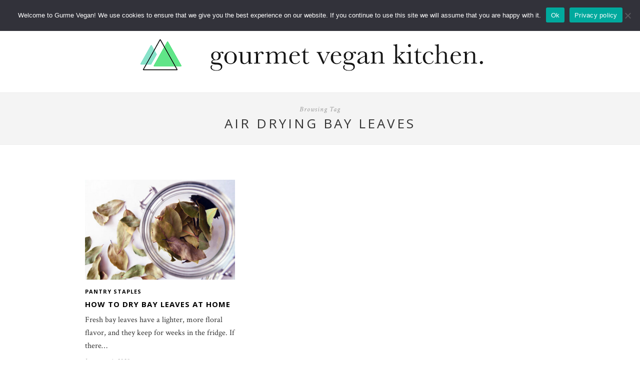

--- FILE ---
content_type: text/html; charset=UTF-8
request_url: https://www.gurmevegan.com/tag/air-drying-bay-leaves/
body_size: 8118
content:
<!DOCTYPE html>
<html lang="en-US">
<head>

	<meta charset="UTF-8">
	<meta http-equiv="X-UA-Compatible" content="IE=edge">
	<meta name="viewport" content="width=device-width, initial-scale=1">

	<link rel="profile" href="https://gmpg.org/xfn/11" />

	<link rel="alternate" type="application/rss+xml" title="Gurme Vegan RSS Feed" href="https://www.gurmevegan.com/feed/" />
	<link rel="alternate" type="application/atom+xml" title="Gurme Vegan Atom Feed" href="https://www.gurmevegan.com/feed/atom/" />
	<link rel="pingback" href="https://www.gurmevegan.com/xmlrpc.php" />

	<title>air drying bay leaves &#8211; Gurme Vegan</title>
<meta name='robots' content='max-image-preview:large' />
<link rel='dns-prefetch' href='//www.googletagmanager.com' />
<link rel='dns-prefetch' href='//fonts.googleapis.com' />
<link rel='dns-prefetch' href='//s.w.org' />
<link rel="alternate" type="application/rss+xml" title="Gurme Vegan &raquo; Feed" href="https://www.gurmevegan.com/feed/" />
<link rel="alternate" type="application/rss+xml" title="Gurme Vegan &raquo; Comments Feed" href="https://www.gurmevegan.com/comments/feed/" />
<link rel="alternate" type="application/rss+xml" title="Gurme Vegan &raquo; air drying bay leaves Tag Feed" href="https://www.gurmevegan.com/tag/air-drying-bay-leaves/feed/" />
<script type="text/javascript">
window._wpemojiSettings = {"baseUrl":"https:\/\/s.w.org\/images\/core\/emoji\/13.1.0\/72x72\/","ext":".png","svgUrl":"https:\/\/s.w.org\/images\/core\/emoji\/13.1.0\/svg\/","svgExt":".svg","source":{"concatemoji":"https:\/\/www.gurmevegan.com\/wp-includes\/js\/wp-emoji-release.min.js?ver=5.9.1"}};
/*! This file is auto-generated */
!function(e,a,t){var n,r,o,i=a.createElement("canvas"),p=i.getContext&&i.getContext("2d");function s(e,t){var a=String.fromCharCode;p.clearRect(0,0,i.width,i.height),p.fillText(a.apply(this,e),0,0);e=i.toDataURL();return p.clearRect(0,0,i.width,i.height),p.fillText(a.apply(this,t),0,0),e===i.toDataURL()}function c(e){var t=a.createElement("script");t.src=e,t.defer=t.type="text/javascript",a.getElementsByTagName("head")[0].appendChild(t)}for(o=Array("flag","emoji"),t.supports={everything:!0,everythingExceptFlag:!0},r=0;r<o.length;r++)t.supports[o[r]]=function(e){if(!p||!p.fillText)return!1;switch(p.textBaseline="top",p.font="600 32px Arial",e){case"flag":return s([127987,65039,8205,9895,65039],[127987,65039,8203,9895,65039])?!1:!s([55356,56826,55356,56819],[55356,56826,8203,55356,56819])&&!s([55356,57332,56128,56423,56128,56418,56128,56421,56128,56430,56128,56423,56128,56447],[55356,57332,8203,56128,56423,8203,56128,56418,8203,56128,56421,8203,56128,56430,8203,56128,56423,8203,56128,56447]);case"emoji":return!s([10084,65039,8205,55357,56613],[10084,65039,8203,55357,56613])}return!1}(o[r]),t.supports.everything=t.supports.everything&&t.supports[o[r]],"flag"!==o[r]&&(t.supports.everythingExceptFlag=t.supports.everythingExceptFlag&&t.supports[o[r]]);t.supports.everythingExceptFlag=t.supports.everythingExceptFlag&&!t.supports.flag,t.DOMReady=!1,t.readyCallback=function(){t.DOMReady=!0},t.supports.everything||(n=function(){t.readyCallback()},a.addEventListener?(a.addEventListener("DOMContentLoaded",n,!1),e.addEventListener("load",n,!1)):(e.attachEvent("onload",n),a.attachEvent("onreadystatechange",function(){"complete"===a.readyState&&t.readyCallback()})),(n=t.source||{}).concatemoji?c(n.concatemoji):n.wpemoji&&n.twemoji&&(c(n.twemoji),c(n.wpemoji)))}(window,document,window._wpemojiSettings);
</script>
<style type="text/css">
img.wp-smiley,
img.emoji {
	display: inline !important;
	border: none !important;
	box-shadow: none !important;
	height: 1em !important;
	width: 1em !important;
	margin: 0 0.07em !important;
	vertical-align: -0.1em !important;
	background: none !important;
	padding: 0 !important;
}
</style>
	<link rel='stylesheet' id='sbi_styles-css'  href='https://www.gurmevegan.com/wp-content/plugins/instagram-feed/css/sbi-styles.min.css?ver=6.10.0' type='text/css' media='all' />
<link rel='stylesheet' id='wp-block-library-css'  href='https://www.gurmevegan.com/wp-includes/css/dist/block-library/style.min.css?ver=5.9.1' type='text/css' media='all' />
<style id='wp-block-library-inline-css' type='text/css'>
.has-text-align-justify{text-align:justify;}
</style>
<link rel='stylesheet' id='mediaelement-css'  href='https://www.gurmevegan.com/wp-includes/js/mediaelement/mediaelementplayer-legacy.min.css?ver=4.2.16' type='text/css' media='all' />
<link rel='stylesheet' id='wp-mediaelement-css'  href='https://www.gurmevegan.com/wp-includes/js/mediaelement/wp-mediaelement.min.css?ver=5.9.1' type='text/css' media='all' />
<style id='global-styles-inline-css' type='text/css'>
body{--wp--preset--color--black: #000000;--wp--preset--color--cyan-bluish-gray: #abb8c3;--wp--preset--color--white: #ffffff;--wp--preset--color--pale-pink: #f78da7;--wp--preset--color--vivid-red: #cf2e2e;--wp--preset--color--luminous-vivid-orange: #ff6900;--wp--preset--color--luminous-vivid-amber: #fcb900;--wp--preset--color--light-green-cyan: #7bdcb5;--wp--preset--color--vivid-green-cyan: #00d084;--wp--preset--color--pale-cyan-blue: #8ed1fc;--wp--preset--color--vivid-cyan-blue: #0693e3;--wp--preset--color--vivid-purple: #9b51e0;--wp--preset--gradient--vivid-cyan-blue-to-vivid-purple: linear-gradient(135deg,rgba(6,147,227,1) 0%,rgb(155,81,224) 100%);--wp--preset--gradient--light-green-cyan-to-vivid-green-cyan: linear-gradient(135deg,rgb(122,220,180) 0%,rgb(0,208,130) 100%);--wp--preset--gradient--luminous-vivid-amber-to-luminous-vivid-orange: linear-gradient(135deg,rgba(252,185,0,1) 0%,rgba(255,105,0,1) 100%);--wp--preset--gradient--luminous-vivid-orange-to-vivid-red: linear-gradient(135deg,rgba(255,105,0,1) 0%,rgb(207,46,46) 100%);--wp--preset--gradient--very-light-gray-to-cyan-bluish-gray: linear-gradient(135deg,rgb(238,238,238) 0%,rgb(169,184,195) 100%);--wp--preset--gradient--cool-to-warm-spectrum: linear-gradient(135deg,rgb(74,234,220) 0%,rgb(151,120,209) 20%,rgb(207,42,186) 40%,rgb(238,44,130) 60%,rgb(251,105,98) 80%,rgb(254,248,76) 100%);--wp--preset--gradient--blush-light-purple: linear-gradient(135deg,rgb(255,206,236) 0%,rgb(152,150,240) 100%);--wp--preset--gradient--blush-bordeaux: linear-gradient(135deg,rgb(254,205,165) 0%,rgb(254,45,45) 50%,rgb(107,0,62) 100%);--wp--preset--gradient--luminous-dusk: linear-gradient(135deg,rgb(255,203,112) 0%,rgb(199,81,192) 50%,rgb(65,88,208) 100%);--wp--preset--gradient--pale-ocean: linear-gradient(135deg,rgb(255,245,203) 0%,rgb(182,227,212) 50%,rgb(51,167,181) 100%);--wp--preset--gradient--electric-grass: linear-gradient(135deg,rgb(202,248,128) 0%,rgb(113,206,126) 100%);--wp--preset--gradient--midnight: linear-gradient(135deg,rgb(2,3,129) 0%,rgb(40,116,252) 100%);--wp--preset--duotone--dark-grayscale: url('#wp-duotone-dark-grayscale');--wp--preset--duotone--grayscale: url('#wp-duotone-grayscale');--wp--preset--duotone--purple-yellow: url('#wp-duotone-purple-yellow');--wp--preset--duotone--blue-red: url('#wp-duotone-blue-red');--wp--preset--duotone--midnight: url('#wp-duotone-midnight');--wp--preset--duotone--magenta-yellow: url('#wp-duotone-magenta-yellow');--wp--preset--duotone--purple-green: url('#wp-duotone-purple-green');--wp--preset--duotone--blue-orange: url('#wp-duotone-blue-orange');--wp--preset--font-size--small: 13px;--wp--preset--font-size--medium: 20px;--wp--preset--font-size--large: 36px;--wp--preset--font-size--x-large: 42px;}.has-black-color{color: var(--wp--preset--color--black) !important;}.has-cyan-bluish-gray-color{color: var(--wp--preset--color--cyan-bluish-gray) !important;}.has-white-color{color: var(--wp--preset--color--white) !important;}.has-pale-pink-color{color: var(--wp--preset--color--pale-pink) !important;}.has-vivid-red-color{color: var(--wp--preset--color--vivid-red) !important;}.has-luminous-vivid-orange-color{color: var(--wp--preset--color--luminous-vivid-orange) !important;}.has-luminous-vivid-amber-color{color: var(--wp--preset--color--luminous-vivid-amber) !important;}.has-light-green-cyan-color{color: var(--wp--preset--color--light-green-cyan) !important;}.has-vivid-green-cyan-color{color: var(--wp--preset--color--vivid-green-cyan) !important;}.has-pale-cyan-blue-color{color: var(--wp--preset--color--pale-cyan-blue) !important;}.has-vivid-cyan-blue-color{color: var(--wp--preset--color--vivid-cyan-blue) !important;}.has-vivid-purple-color{color: var(--wp--preset--color--vivid-purple) !important;}.has-black-background-color{background-color: var(--wp--preset--color--black) !important;}.has-cyan-bluish-gray-background-color{background-color: var(--wp--preset--color--cyan-bluish-gray) !important;}.has-white-background-color{background-color: var(--wp--preset--color--white) !important;}.has-pale-pink-background-color{background-color: var(--wp--preset--color--pale-pink) !important;}.has-vivid-red-background-color{background-color: var(--wp--preset--color--vivid-red) !important;}.has-luminous-vivid-orange-background-color{background-color: var(--wp--preset--color--luminous-vivid-orange) !important;}.has-luminous-vivid-amber-background-color{background-color: var(--wp--preset--color--luminous-vivid-amber) !important;}.has-light-green-cyan-background-color{background-color: var(--wp--preset--color--light-green-cyan) !important;}.has-vivid-green-cyan-background-color{background-color: var(--wp--preset--color--vivid-green-cyan) !important;}.has-pale-cyan-blue-background-color{background-color: var(--wp--preset--color--pale-cyan-blue) !important;}.has-vivid-cyan-blue-background-color{background-color: var(--wp--preset--color--vivid-cyan-blue) !important;}.has-vivid-purple-background-color{background-color: var(--wp--preset--color--vivid-purple) !important;}.has-black-border-color{border-color: var(--wp--preset--color--black) !important;}.has-cyan-bluish-gray-border-color{border-color: var(--wp--preset--color--cyan-bluish-gray) !important;}.has-white-border-color{border-color: var(--wp--preset--color--white) !important;}.has-pale-pink-border-color{border-color: var(--wp--preset--color--pale-pink) !important;}.has-vivid-red-border-color{border-color: var(--wp--preset--color--vivid-red) !important;}.has-luminous-vivid-orange-border-color{border-color: var(--wp--preset--color--luminous-vivid-orange) !important;}.has-luminous-vivid-amber-border-color{border-color: var(--wp--preset--color--luminous-vivid-amber) !important;}.has-light-green-cyan-border-color{border-color: var(--wp--preset--color--light-green-cyan) !important;}.has-vivid-green-cyan-border-color{border-color: var(--wp--preset--color--vivid-green-cyan) !important;}.has-pale-cyan-blue-border-color{border-color: var(--wp--preset--color--pale-cyan-blue) !important;}.has-vivid-cyan-blue-border-color{border-color: var(--wp--preset--color--vivid-cyan-blue) !important;}.has-vivid-purple-border-color{border-color: var(--wp--preset--color--vivid-purple) !important;}.has-vivid-cyan-blue-to-vivid-purple-gradient-background{background: var(--wp--preset--gradient--vivid-cyan-blue-to-vivid-purple) !important;}.has-light-green-cyan-to-vivid-green-cyan-gradient-background{background: var(--wp--preset--gradient--light-green-cyan-to-vivid-green-cyan) !important;}.has-luminous-vivid-amber-to-luminous-vivid-orange-gradient-background{background: var(--wp--preset--gradient--luminous-vivid-amber-to-luminous-vivid-orange) !important;}.has-luminous-vivid-orange-to-vivid-red-gradient-background{background: var(--wp--preset--gradient--luminous-vivid-orange-to-vivid-red) !important;}.has-very-light-gray-to-cyan-bluish-gray-gradient-background{background: var(--wp--preset--gradient--very-light-gray-to-cyan-bluish-gray) !important;}.has-cool-to-warm-spectrum-gradient-background{background: var(--wp--preset--gradient--cool-to-warm-spectrum) !important;}.has-blush-light-purple-gradient-background{background: var(--wp--preset--gradient--blush-light-purple) !important;}.has-blush-bordeaux-gradient-background{background: var(--wp--preset--gradient--blush-bordeaux) !important;}.has-luminous-dusk-gradient-background{background: var(--wp--preset--gradient--luminous-dusk) !important;}.has-pale-ocean-gradient-background{background: var(--wp--preset--gradient--pale-ocean) !important;}.has-electric-grass-gradient-background{background: var(--wp--preset--gradient--electric-grass) !important;}.has-midnight-gradient-background{background: var(--wp--preset--gradient--midnight) !important;}.has-small-font-size{font-size: var(--wp--preset--font-size--small) !important;}.has-medium-font-size{font-size: var(--wp--preset--font-size--medium) !important;}.has-large-font-size{font-size: var(--wp--preset--font-size--large) !important;}.has-x-large-font-size{font-size: var(--wp--preset--font-size--x-large) !important;}
</style>
<link rel='stylesheet' id='cookie-notice-front-css'  href='https://www.gurmevegan.com/wp-content/plugins/cookie-notice/css/front.min.css?ver=2.5.11' type='text/css' media='all' />
<link rel='stylesheet' id='solopine_style-css'  href='https://www.gurmevegan.com/wp-content/themes/hemlock/style.css?ver=1.8.2' type='text/css' media='all' />
<style id='solopine_style-inline-css' type='text/css'>
#logo { padding: 1px 0; }#navigation, .slicknav_menu { background: #171717; }#navigation .menu li a, .slicknav_nav a { color: #ffffff; }#navigation .menu li a:hover { color: #ffffff; }.slicknav_nav a:hover { color: #ffffff; background:none; }#navigation .menu .sub-menu, #navigation .menu .children { background: #ffffff; }#navigation ul.menu ul a, #navigation .menu ul ul a { border-color: #ffffff; }#navigation ul.menu ul a, #navigation .menu ul ul a { color: #999999; }#navigation ul.menu ul a:hover, #navigation .menu ul ul a:hover { color: #ffffff; }#navigation ul.menu ul a:hover, #navigation .menu ul ul a:hover { background: #000000; }#top-social a i { color: #ffffff; }#top-social a:hover i { color: #e6c55d; }#top-search a { background: #353535; }#top-search a { color: #ffffff; }#top-search a:hover { background: #474747; }#top-search a:hover { color: #ffffff; }.widget-title { color: #ffffff; }#sidebar .widget-title { background: #000000; }#sidebar .widget-title { color: #ffffff; }.widget-social a i { background: #ffffff; }.widget-social a i { color: #000000; }.widget-social a:hover > i { background: #000000; }#footer-social { background: #ffffff; }#footer-social { background: #ffffff; }#footer-social a i { color: #ffffff; }#footer-social a i { background: #000000; }#footer-social a { color: #000000; }#footer-social a:hover > i { background: #000000; }#footer-social a:hover { color: #000000; }#footer-logo { background: #ffffff; }#footer-logo p { color: #000000; }#footer-copyright { background: #000000; }#footer-copyright p { color: #ffffff; }a, #footer-logo p i, .woocommerce .star-rating, .woocommerce p.stars a { color: #000000; }.post-entry blockquote p { border-left:3px solid #000000; }.post-header h1 a, .post-header h2 a, .post-header h1 { color: #000000; }.share-box { border-color: #e5e5e5; }.share-box i { color: #cea525; }.share-box:hover { background: #171717; }.share-box:hover { border-color: #171717; }.share-box:hover > i { color: #ffffff; }.post-header h1 a, .post-header h2 a, .post-header h1 { text-transform:none;letter-spacing:1px; }
</style>
<link rel='stylesheet' id='font-awesome-css'  href='https://www.gurmevegan.com/wp-content/themes/hemlock/css/font-awesome.min.css?ver=5.9.1' type='text/css' media='all' />
<link rel='stylesheet' id='bxslider-css-css'  href='https://www.gurmevegan.com/wp-content/themes/hemlock/css/jquery.bxslider.css?ver=5.9.1' type='text/css' media='all' />
<link rel='stylesheet' id='solopine_responsive-css'  href='https://www.gurmevegan.com/wp-content/themes/hemlock/css/responsive.css?ver=5.9.1' type='text/css' media='all' />
<link rel='stylesheet' id='solopine_fonts-css'  href='https://fonts.googleapis.com/css?family=Open+Sans%3A300italic%2C400italic%2C700italic%2C400%2C700%2C300%26subset%3Dlatin%2Ccyrillic-ext%7CCrimson+Text%3A400%2C700%2C400italic%2C700italic&#038;ver=1.8' type='text/css' media='all' />
<link rel='stylesheet' id='jetpack_css-css'  href='https://www.gurmevegan.com/wp-content/plugins/jetpack/css/jetpack.css?ver=11.0' type='text/css' media='all' />
<script type='text/javascript' id='cookie-notice-front-js-before'>
var cnArgs = {"ajaxUrl":"https:\/\/www.gurmevegan.com\/wp-admin\/admin-ajax.php","nonce":"dff5016951","hideEffect":"fade","position":"top","onScroll":false,"onScrollOffset":100,"onClick":false,"cookieName":"cookie_notice_accepted","cookieTime":2592000,"cookieTimeRejected":2592000,"globalCookie":false,"redirection":false,"cache":false,"revokeCookies":false,"revokeCookiesOpt":"automatic"};
</script>
<script type='text/javascript' src='https://www.gurmevegan.com/wp-content/plugins/cookie-notice/js/front.min.js?ver=2.5.11' id='cookie-notice-front-js'></script>
<script type='text/javascript' src='https://www.googletagmanager.com/gtag/js?id=UA-104397680-1&#038;ver=5.9.1' id='wk-analytics-script-js'></script>
<script type='text/javascript' id='wk-analytics-script-js-after'>
function shouldTrack(){
var trackLoggedIn = false;
var loggedIn = false;
if(!loggedIn){
return true;
} else if( trackLoggedIn ) {
return true;
}
return false;
}
function hasWKGoogleAnalyticsCookie() {
return (new RegExp('wp_wk_ga_untrack_' + document.location.hostname)).test(document.cookie);
}
if (!hasWKGoogleAnalyticsCookie() && shouldTrack()) {
//Google Analytics
window.dataLayer = window.dataLayer || [];
function gtag(){dataLayer.push(arguments);}
gtag('js', new Date());
gtag('config', 'UA-104397680-1', { 'anonymize_ip': true });
}
</script>
<script type='text/javascript' src='https://www.gurmevegan.com/wp-includes/js/jquery/jquery.min.js?ver=3.6.0' id='jquery-core-js'></script>
<script type='text/javascript' src='https://www.gurmevegan.com/wp-includes/js/jquery/jquery-migrate.min.js?ver=3.3.2' id='jquery-migrate-js'></script>
<link rel="https://api.w.org/" href="https://www.gurmevegan.com/wp-json/" /><link rel="alternate" type="application/json" href="https://www.gurmevegan.com/wp-json/wp/v2/tags/48" /><link rel="EditURI" type="application/rsd+xml" title="RSD" href="https://www.gurmevegan.com/xmlrpc.php?rsd" />
<link rel="wlwmanifest" type="application/wlwmanifest+xml" href="https://www.gurmevegan.com/wp-includes/wlwmanifest.xml" /> 
<meta name="generator" content="WordPress 5.9.1" />
	<link rel="preconnect" href="https://fonts.googleapis.com">
	<link rel="preconnect" href="https://fonts.gstatic.com">
	<style>img#wpstats{display:none}</style>
				<style type="text/css">
				/* If html does not have either class, do not show lazy loaded images. */
				html:not( .jetpack-lazy-images-js-enabled ):not( .js ) .jetpack-lazy-image {
					display: none;
				}
			</style>
			<script>
				document.documentElement.classList.add(
					'jetpack-lazy-images-js-enabled'
				);
			</script>
		<link rel="icon" href="https://gourmet-contents.s3.eu-north-1.amazonaws.com/wp-content/uploads/sites/5/2022/02/26193358/cropped-cropped-logo-e1640718985237-1-32x32.jpg" sizes="32x32" />
<link rel="icon" href="https://gourmet-contents.s3.eu-north-1.amazonaws.com/wp-content/uploads/sites/5/2022/02/26193358/cropped-cropped-logo-e1640718985237-1-192x192.jpg" sizes="192x192" />
<link rel="apple-touch-icon" href="https://gourmet-contents.s3.eu-north-1.amazonaws.com/wp-content/uploads/sites/5/2022/02/26193358/cropped-cropped-logo-e1640718985237-1-180x180.jpg" />
<meta name="msapplication-TileImage" content="https://gourmet-contents.s3.eu-north-1.amazonaws.com/wp-content/uploads/sites/5/2022/02/26193358/cropped-cropped-logo-e1640718985237-1-270x270.jpg" />
		<style type="text/css" id="wp-custom-css">
			#header {	margin-bottom:0px;}
.featured-area {margin-top:0px;}
.archive-box {margin-top:0px;}		</style>
			<style id="egf-frontend-styles" type="text/css">
		p, .post-entry, .post-entry p {} .menu li a {font-size: 15px!important;} #owl-demo .item .feat-overlay .feat-cat a {} .post-header h1 a, .post-header h2 a, .post-header h1 {} .post-header .cat a {} .post-header .date {} #owl-demo .item .feat-overlay h3 a {} p, .post-entry, .post-entry p {} .post-entry blockquote p {} .post-entry a.more-link {} .post-entry h1, .post-entry h2, .post-entry h3, .post-entry h4, .post-entry h5, .post-entry h6 {} .widget-title {} #sidebar p {} .widget ul.side-newsfeed li .side-item .side-item-text h4 a {} .widget ul.side-newsfeed li .side-item .side-item-text .side-item-meta {} .widget_recent_entries ul li a {} .widget_archive ul li a {} .widget_categories ul li a {} #footer-social a {} #footer-logo p {} #footer-copyright p {} p {} h1 {} h2 {} h3 {} h4 {} h5 {} h6 {} 	</style>
		<script data-ad-client="ca-pub-4568451561905402" async src="https://pagead2.googlesyndication.com/pagead/js/adsbygoogle.js"></script>
</head>

<body class="archive tag tag-air-drying-bay-leaves tag-48 cookies-not-set">
	
	<nav id="navigation">
	
		<div class="container">
			
			<div id="navigation-wrapper">
			<ul id="menu-english" class="menu"><li id="menu-item-12225" class="menu-item menu-item-type-post_type menu-item-object-page menu-item-12225"><a href="https://www.gurmevegan.com/about/">ABOUT</a></li>
<li id="menu-item-6212" class="menu-item menu-item-type-custom menu-item-object-custom menu-item-has-children menu-item-6212"><a href="https://www.gurmevegan.com/recipes/">RECIPES</a>
<ul class="sub-menu">
	<li id="menu-item-10467" class="menu-item menu-item-type-taxonomy menu-item-object-category menu-item-10467"><a href="https://www.gurmevegan.com/category/recipes/raw/">Raw Food</a></li>
	<li id="menu-item-10" class="menu-item menu-item-type-taxonomy menu-item-object-category menu-item-10"><a href="https://www.gurmevegan.com/category/recipes/salads/">Salads</a></li>
	<li id="menu-item-8" class="menu-item menu-item-type-taxonomy menu-item-object-category menu-item-8"><a href="https://www.gurmevegan.com/category/recipes/soups/">Soups</a></li>
	<li id="menu-item-9" class="menu-item menu-item-type-taxonomy menu-item-object-category menu-item-9"><a href="https://www.gurmevegan.com/category/recipes/appetizers/">Starters</a></li>
	<li id="menu-item-11" class="menu-item menu-item-type-taxonomy menu-item-object-category menu-item-11"><a href="https://www.gurmevegan.com/category/recipes/main-dishes/">Main Dishes</a></li>
	<li id="menu-item-12" class="menu-item menu-item-type-taxonomy menu-item-object-category menu-item-12"><a href="https://www.gurmevegan.com/category/recipes/desserts/">Desserts</a></li>
	<li id="menu-item-15" class="menu-item menu-item-type-taxonomy menu-item-object-category menu-item-15"><a href="https://www.gurmevegan.com/category/recipes/pantry/">Pantry Staples</a></li>
	<li id="menu-item-13" class="menu-item menu-item-type-taxonomy menu-item-object-category menu-item-13"><a href="https://www.gurmevegan.com/category/recipes/drinks/">Smoothies &amp; Juices</a></li>
	<li id="menu-item-10867" class="menu-item menu-item-type-taxonomy menu-item-object-category menu-item-10867"><a href="https://www.gurmevegan.com/category/wild-plants/">Wild Plants</a></li>
</ul>
</li>
<li id="menu-item-12301" class="menu-item menu-item-type-taxonomy menu-item-object-category menu-item-12301"><a href="https://www.gurmevegan.com/category/learn/">LEARN</a></li>
<li id="menu-item-10134" class="menu-item menu-item-type-post_type menu-item-object-page menu-item-10134"><a href="https://www.gurmevegan.com/shop/">Cookbooks</a></li>
<li id="menu-item-6213" class="menu-item menu-item-type-custom menu-item-object-custom menu-item-6213"><a href="https://www.greenandawake.com">Food Design</a></li>
<li id="menu-item-10133" class="menu-item menu-item-type-post_type menu-item-object-page menu-item-10133"><a href="https://www.gurmevegan.com/press/">Press</a></li>
<li id="menu-item-10129" class="menu-item menu-item-type-post_type menu-item-object-page menu-item-10129"><a href="https://www.gurmevegan.com/contact-2/">Contact</a></li>
</ul>			</div>
				
			<div class="menu-mobile"></div>
			
						<div id="top-search">
					<a href="#"><i class="fa fa-search"></i></a>
			</div>
			<div class="show-search">
				<form role="search" method="get" id="searchform" action="https://www.gurmevegan.com/">
    <div>
		<input type="text" placeholder="Search and hit enter..." name="s" id="s" />
	 </div>
</form>			</div>
						
						<div id="top-social">
				
					<a href="https://facebook.com/gurmevegan" target="_blank"><i class="fa fa-facebook"></i></a>	<a href="https://twitter.com/gurmevegan" target="_blank"><i class="fa fa-twitter"></i></a>	<a href="https://instagram.com/gurmevegan" target="_blank"><i class="fa fa-instagram"></i></a>	<a href="https://pinterest.com/gurmevegan" target="_blank"><i class="fa fa-pinterest"></i></a>												
								
			</div>
						
		</div>
		
	</nav>
	
	<header id="header">
		
		<div class="container">
			
			<div id="logo">
				
									
											<h2><a href="https://www.gurmevegan.com/"><img src="https://gourmet-contents.s3.eu-north-1.amazonaws.com/wp-content/uploads/sites/5/2022/02/Gurmevegan-Header-2022_V.1.png" alt="Gurme Vegan" /></a></h2>
										
								
			</div>
			
		</div>
	
	</header>	
		
	<div class="archive-box">
		
		<span>Browsing Tag</span>
		<h1>air drying bay leaves</h1>
			</div>
	
	<div class="container ">
	
	<div id="main">
	
		<ul class="sp-grid">	
									
			<li>
	<article id="post-5295" class="item">
		
		<a href="https://www.gurmevegan.com/how-to-dry-bay-leaves-at-home/"><img width="440" height="294" src="https://gourmet-contents.s3.eu-north-1.amazonaws.com/wp-content/uploads/sites/5/2020/01/30161109/how-to-dry-bay-leaves-at-home-gurmevegan-1024x678-1-440x294.jpg" class="attachment-solopine-thumb size-solopine-thumb wp-post-image jetpack-lazy-image" alt="" data-lazy-srcset="https://gourmet-contents.s3.eu-north-1.amazonaws.com/wp-content/uploads/sites/5/2020/01/30161109/how-to-dry-bay-leaves-at-home-gurmevegan-1024x678-1-440x294.jpg 440w, https://gourmet-contents.s3.eu-north-1.amazonaws.com/wp-content/uploads/sites/5/2020/01/30161109/how-to-dry-bay-leaves-at-home-gurmevegan-1024x678-1-300x199.jpg 300w" data-lazy-sizes="(max-width: 440px) 100vw, 440px" data-lazy-src="https://gourmet-contents.s3.eu-north-1.amazonaws.com/wp-content/uploads/sites/5/2020/01/30161109/how-to-dry-bay-leaves-at-home-gurmevegan-1024x678-1-440x294.jpg?is-pending-load=1" srcset="[data-uri]" /></a>
		
		<div class="item-content">

			<span class="cat"><a href="https://www.gurmevegan.com/category/recipes/pantry/" title="View all posts in Pantry Staples" >Pantry Staples</a></span>
			<h2><a href="https://www.gurmevegan.com/how-to-dry-bay-leaves-at-home/">How to Dry Bay Leaves at Home</a></h2>
			<p>Fresh bay leaves have a lighter, more floral flavor, and they keep for weeks in the fridge. If there&hellip;</p>
			<span class="date">January 4, 2020</span>
		
		</div>
		
	</article>
</li>				
				
		</ul>		
			
	<div class="pagination">

		<div class="older"></div>
		<div class="newer"></div>
		
	</div>
					
			
				
	</div>

	
	<!-- END CONTAINER -->
	</div>
	
		<div id="widget-area">
	
		<div class="container">
			
			<div class="footer-widget-wrapper">
							</div>
			
			<div class="footer-widget-wrapper">
							</div>
			
			<div class="footer-widget-wrapper last">
							</div>
			
		</div>
		
	</div>
		
	<div id="footer-instagram">
					
		<div id="block-7" class="widget-instagram widget_block"><p>		<div id="sbi_mod_error" >
			<span>This error message is only visible to WordPress admins</span><br/>
			<p><strong>Error: No feed with the ID 1 found.</strong>
			<p>Please go to the Instagram Feed settings page to create a feed.</p>
		</div>
		</p>
</div><div id="block-9" class="widget-instagram widget_block"></div>					
	</div>
	
		<div id="footer-social">
	
		<div class="container">
				<a href="https://facebook.com/gurmevegan" target="_blank"><i class="fa fa-facebook"></i> <span>Facebook</span></a>	<a href="https://twitter.com/gurmevegan" target="_blank"><i class="fa fa-twitter"></i> <span>Twitter</span></a>	<a href="https://instagram.com/gurmevegan" target="_blank"><i class="fa fa-instagram"></i> <span>Instagram</span></a>	<a href="https://pinterest.com/gurmevegan" target="_blank"><i class="fa fa-pinterest"></i> <span>Pinterest</span></a>										</div>
		
	</div>
		
		<div id="footer-logo">
		
		<div class="container">
			
						
							<p>Made with <i class="fa fa-heart"></i> in Sweden</p>
				
		</div>
		
		<strong>
			<br>
			<br>
			<a href="https://www.gurmevegan.com">HOMEPAGE</a>  -  <a href="https://www.gurmevegan.com/shop/">SHOP</a>  -  <a href="https://www.gurmevegan.com/contact/">CONTACT</a>  -  <a href="https://www.gurmevegan.com/terms-conditions-and-privacy-policy/">TERMS & CONDITIONS</a>
		</strong>
		
	</div>
		
	<footer id="footer-copyright">
	
		<div class="container">
					
							<p>Gurme Vegan  | Copyright © 2025 I  All Rights Reserved.</p>
						<a href="#" class="to-top">Back to top <i class="fa fa-angle-double-up"></i></a>
			
		</div>
		
	</footer>
	
	<!-- Instagram Feed JS -->
<script type="text/javascript">
var sbiajaxurl = "https://www.gurmevegan.com/wp-admin/admin-ajax.php";
</script>
<script type='text/javascript' src='https://www.gurmevegan.com/wp-content/themes/hemlock/js/jquery.slicknav.min.js?ver=5.9.1' id='slicknav-js'></script>
<script type='text/javascript' src='https://www.gurmevegan.com/wp-content/themes/hemlock/js/owl.carousel.min.js?ver=5.9.1' id='owl-js'></script>
<script type='text/javascript' src='https://www.gurmevegan.com/wp-content/themes/hemlock/js/jquery.bxslider.min.js?ver=5.9.1' id='bxslider-js'></script>
<script type='text/javascript' src='https://www.gurmevegan.com/wp-content/themes/hemlock/js/fitvids.js?ver=5.9.1' id='fitvids-js'></script>
<script type='text/javascript' src='https://www.gurmevegan.com/wp-content/themes/hemlock/js/retina.min.js?ver=5.9.1' id='retina-js-js'></script>
<script type='text/javascript' src='https://www.gurmevegan.com/wp-content/themes/hemlock/js/solopine.js?ver=5.9.1' id='solopine_scripts-js'></script>
<script type='text/javascript' src='https://www.gurmevegan.com/wp-content/plugins/jetpack/jetpack_vendor/automattic/jetpack-lazy-images/dist/intersection-observer.js?minify=false&#038;ver=f5a9d453c5a79e347f9ee90353c1abdf' id='jetpack-lazy-images-polyfill-intersectionobserver-js'></script>
<script type='text/javascript' id='jetpack-lazy-images-js-extra'>
/* <![CDATA[ */
var jetpackLazyImagesL10n = {"loading_warning":"Images are still loading. Please cancel your print and try again."};
/* ]]> */
</script>
<script type='text/javascript' src='https://www.gurmevegan.com/wp-content/plugins/jetpack/jetpack_vendor/automattic/jetpack-lazy-images/dist/lazy-images.js?minify=false&#038;ver=25eafb3f2ad93939cdfaaa7782cb8b85' id='jetpack-lazy-images-js'></script>
<script type='text/javascript' id='sbi_scripts-js-extra'>
/* <![CDATA[ */
var sb_instagram_js_options = {"font_method":"svg","resized_url":"https:\/\/www.gurmevegan.com\/wp-content\/uploads\/sites\/5\/sb-instagram-feed-images\/","placeholder":"https:\/\/www.gurmevegan.com\/wp-content\/plugins\/instagram-feed\/img\/placeholder.png","ajax_url":"https:\/\/www.gurmevegan.com\/wp-admin\/admin-ajax.php"};
/* ]]> */
</script>
<script type='text/javascript' src='https://www.gurmevegan.com/wp-content/plugins/instagram-feed/js/sbi-scripts.min.js?ver=6.10.0' id='sbi_scripts-js'></script>
<script src='https://stats.wp.com/e-202605.js' defer></script>
<script>
	_stq = window._stq || [];
	_stq.push([ 'view', {v:'ext',j:'1:11.0',blog:'203297735',post:'0',tz:'0',srv:'www.gurmevegan.com'} ]);
	_stq.push([ 'clickTrackerInit', '203297735', '0' ]);
</script>

		<!-- Cookie Notice plugin v2.5.11 by Hu-manity.co https://hu-manity.co/ -->
		<div id="cookie-notice" role="dialog" class="cookie-notice-hidden cookie-revoke-hidden cn-position-top" aria-label="Cookie Notice" style="background-color: rgba(50,50,58,1);"><div class="cookie-notice-container" style="color: #fff"><span id="cn-notice-text" class="cn-text-container">Welcome to Gurme Vegan! We use cookies to ensure that we give you the best experience on our website. If you continue to use this site we will assume that you are happy with it.</span><span id="cn-notice-buttons" class="cn-buttons-container"><button id="cn-accept-cookie" data-cookie-set="accept" class="cn-set-cookie cn-button" aria-label="Ok" style="background-color: #00a99d">Ok</button><button data-link-url="https://www.gurmevegan.com/terms-conditions-and-privacy-policy/" data-link-target="_blank" id="cn-more-info" class="cn-more-info cn-button" aria-label="Privacy policy" style="background-color: #00a99d">Privacy policy</button></span><button type="button" id="cn-close-notice" data-cookie-set="accept" class="cn-close-icon" aria-label="No"></button></div>
			
		</div>
		<!-- / Cookie Notice plugin -->	
<script defer src="https://static.cloudflareinsights.com/beacon.min.js/vcd15cbe7772f49c399c6a5babf22c1241717689176015" integrity="sha512-ZpsOmlRQV6y907TI0dKBHq9Md29nnaEIPlkf84rnaERnq6zvWvPUqr2ft8M1aS28oN72PdrCzSjY4U6VaAw1EQ==" data-cf-beacon='{"version":"2024.11.0","token":"78a064f839c84568ba01c3fd5fd72508","r":1,"server_timing":{"name":{"cfCacheStatus":true,"cfEdge":true,"cfExtPri":true,"cfL4":true,"cfOrigin":true,"cfSpeedBrain":true},"location_startswith":null}}' crossorigin="anonymous"></script>
</body>

</html>

--- FILE ---
content_type: text/html; charset=utf-8
request_url: https://www.google.com/recaptcha/api2/aframe
body_size: 267
content:
<!DOCTYPE HTML><html><head><meta http-equiv="content-type" content="text/html; charset=UTF-8"></head><body><script nonce="4DVgoeInW4ahYHG0mtZpHw">/** Anti-fraud and anti-abuse applications only. See google.com/recaptcha */ try{var clients={'sodar':'https://pagead2.googlesyndication.com/pagead/sodar?'};window.addEventListener("message",function(a){try{if(a.source===window.parent){var b=JSON.parse(a.data);var c=clients[b['id']];if(c){var d=document.createElement('img');d.src=c+b['params']+'&rc='+(localStorage.getItem("rc::a")?sessionStorage.getItem("rc::b"):"");window.document.body.appendChild(d);sessionStorage.setItem("rc::e",parseInt(sessionStorage.getItem("rc::e")||0)+1);localStorage.setItem("rc::h",'1769762560876');}}}catch(b){}});window.parent.postMessage("_grecaptcha_ready", "*");}catch(b){}</script></body></html>